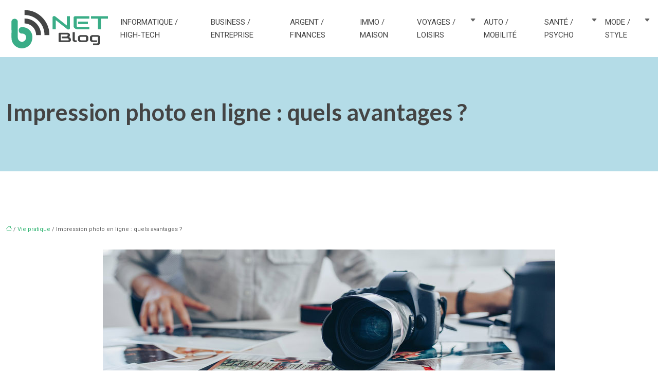

--- FILE ---
content_type: text/html; charset=UTF-8
request_url: https://www.netblog.fr/impression-photo-en-ligne-quels-avantages/
body_size: 12128
content:
<!DOCTYPE html>
<html lang="fr-FR">
<head>
<meta charset="UTF-8" />
<meta name="viewport" content="width=device-width">
<link rel="shortcut icon" href="/wp-content/uploads/2016/04/blog-1.png" />
<script type="application/ld+json">
{
    "@context": "https://schema.org",
    "@graph": [
        {
            "@type": "WebSite",
            "@id": "https://www.netblog.fr#website",
            "url": "https://www.netblog.fr",
            "name": "Netblog",
            "inLanguage": "fr-FR",
            "publisher": {
                "@id": "https://www.netblog.fr#organization"
            }
        },
        {
            "@type": "Organization",
            "@id": "https://www.netblog.fr#organization",
            "name": "Netblog",
            "url": "https://www.netblog.fr",
            "logo": {
                "@type": "ImageObject",
                "@id": "https://www.netblog.fr#logo",
                "url": "https://www.netblog.fr/wp-content/uploads/2016/04/logo-netblog-3.png"
            }
        },
        {
            "@type": "Person",
            "@id": "https://www.netblog.fr/author/net@blog#person",
            "name": "net@blog",
            "jobTitle": "Rédaction Web",
            "url": "https://www.netblog.fr/author/net@blog",
            "worksFor": {
                "@id": "https://www.netblog.fr#organization"
            },
            "image": {
                "@type": "ImageObject",
                "url": ""
            }
        },
        {
            "@type": "WebPage",
            "@id": "https://www.netblog.fr/impression-photo-en-ligne-quels-avantages/#webpage",
            "url": "https://www.netblog.fr/impression-photo-en-ligne-quels-avantages/",
            "isPartOf": {
                "@id": "https://www.netblog.fr#website"
            },
            "breadcrumb": {
                "@id": "https://www.netblog.fr/impression-photo-en-ligne-quels-avantages/#breadcrumb"
            },
            "inLanguage": "fr_FR",
            "primaryImageOfPage": {
                "@id": "https://www.netblog.fr/wp-content/uploads/2020/04/impression-photo-en-ligne.jpg"
            }
        },
        {
            "@type": "Article",
            "@id": "https://www.netblog.fr/impression-photo-en-ligne-quels-avantages/#article",
            "headline": "Impression photo en ligne : quels avantages ?",
            "mainEntityOfPage": {
                "@id": "https://www.netblog.fr/impression-photo-en-ligne-quels-avantages/#webpage"
            },
            "image": {
                "@type": "ImageObject",
                "@id": "https://www.netblog.fr/wp-content/uploads/2020/04/impression-photo-en-ligne.jpg",
                "url": "https://www.netblog.fr/wp-content/uploads/2020/04/impression-photo-en-ligne.jpg",
                "width": 880,
                "height": 300,
                "alt": "Impression photo en ligne"
            },
            "wordCount": 1159,
            "isAccessibleForFree": true,
            "articleSection": [
                "Vie pratique"
            ],
            "datePublished": "2020-04-24T13:11:55+02:00",
            "author": {
                "@id": "https://www.netblog.fr/author/net@blog#person"
            },
            "publisher": {
                "@id": "https://www.netblog.fr#organization"
            },
            "inLanguage": "fr-FR"
        },
        {
            "@type": "BreadcrumbList",
            "@id": "https://www.netblog.fr/impression-photo-en-ligne-quels-avantages/#breadcrumb",
            "itemListElement": [
                {
                    "@type": "ListItem",
                    "position": 1,
                    "name": "Accueil",
                    "item": "https://www.netblog.fr/"
                },
                {
                    "@type": "ListItem",
                    "position": 2,
                    "name": "Vie pratique",
                    "item": "https://www.netblog.fr/vie-pratique/"
                },
                {
                    "@type": "ListItem",
                    "position": 3,
                    "name": "Impression photo en ligne : quels avantages ?",
                    "item": "https://www.netblog.fr/impression-photo-en-ligne-quels-avantages/"
                }
            ]
        }
    ]
}</script>
<meta name='robots' content='max-image-preview:large' />
<title>Les nombreux avantages de l’impression en ligne</title><meta name="description" content="Le développement de la photographie, n’a jamais été aussi simple avec des sites en ligne, permettant l’impression des photos en quelques clics."><link rel="alternate" title="oEmbed (JSON)" type="application/json+oembed" href="https://www.netblog.fr/wp-json/oembed/1.0/embed?url=https%3A%2F%2Fwww.netblog.fr%2Fimpression-photo-en-ligne-quels-avantages%2F" />
<link rel="alternate" title="oEmbed (XML)" type="text/xml+oembed" href="https://www.netblog.fr/wp-json/oembed/1.0/embed?url=https%3A%2F%2Fwww.netblog.fr%2Fimpression-photo-en-ligne-quels-avantages%2F&#038;format=xml" />
<style id='wp-img-auto-sizes-contain-inline-css' type='text/css'>
img:is([sizes=auto i],[sizes^="auto," i]){contain-intrinsic-size:3000px 1500px}
/*# sourceURL=wp-img-auto-sizes-contain-inline-css */
</style>
<style id='wp-block-library-inline-css' type='text/css'>
:root{--wp-block-synced-color:#7a00df;--wp-block-synced-color--rgb:122,0,223;--wp-bound-block-color:var(--wp-block-synced-color);--wp-editor-canvas-background:#ddd;--wp-admin-theme-color:#007cba;--wp-admin-theme-color--rgb:0,124,186;--wp-admin-theme-color-darker-10:#006ba1;--wp-admin-theme-color-darker-10--rgb:0,107,160.5;--wp-admin-theme-color-darker-20:#005a87;--wp-admin-theme-color-darker-20--rgb:0,90,135;--wp-admin-border-width-focus:2px}@media (min-resolution:192dpi){:root{--wp-admin-border-width-focus:1.5px}}.wp-element-button{cursor:pointer}:root .has-very-light-gray-background-color{background-color:#eee}:root .has-very-dark-gray-background-color{background-color:#313131}:root .has-very-light-gray-color{color:#eee}:root .has-very-dark-gray-color{color:#313131}:root .has-vivid-green-cyan-to-vivid-cyan-blue-gradient-background{background:linear-gradient(135deg,#00d084,#0693e3)}:root .has-purple-crush-gradient-background{background:linear-gradient(135deg,#34e2e4,#4721fb 50%,#ab1dfe)}:root .has-hazy-dawn-gradient-background{background:linear-gradient(135deg,#faaca8,#dad0ec)}:root .has-subdued-olive-gradient-background{background:linear-gradient(135deg,#fafae1,#67a671)}:root .has-atomic-cream-gradient-background{background:linear-gradient(135deg,#fdd79a,#004a59)}:root .has-nightshade-gradient-background{background:linear-gradient(135deg,#330968,#31cdcf)}:root .has-midnight-gradient-background{background:linear-gradient(135deg,#020381,#2874fc)}:root{--wp--preset--font-size--normal:16px;--wp--preset--font-size--huge:42px}.has-regular-font-size{font-size:1em}.has-larger-font-size{font-size:2.625em}.has-normal-font-size{font-size:var(--wp--preset--font-size--normal)}.has-huge-font-size{font-size:var(--wp--preset--font-size--huge)}.has-text-align-center{text-align:center}.has-text-align-left{text-align:left}.has-text-align-right{text-align:right}.has-fit-text{white-space:nowrap!important}#end-resizable-editor-section{display:none}.aligncenter{clear:both}.items-justified-left{justify-content:flex-start}.items-justified-center{justify-content:center}.items-justified-right{justify-content:flex-end}.items-justified-space-between{justify-content:space-between}.screen-reader-text{border:0;clip-path:inset(50%);height:1px;margin:-1px;overflow:hidden;padding:0;position:absolute;width:1px;word-wrap:normal!important}.screen-reader-text:focus{background-color:#ddd;clip-path:none;color:#444;display:block;font-size:1em;height:auto;left:5px;line-height:normal;padding:15px 23px 14px;text-decoration:none;top:5px;width:auto;z-index:100000}html :where(.has-border-color){border-style:solid}html :where([style*=border-top-color]){border-top-style:solid}html :where([style*=border-right-color]){border-right-style:solid}html :where([style*=border-bottom-color]){border-bottom-style:solid}html :where([style*=border-left-color]){border-left-style:solid}html :where([style*=border-width]){border-style:solid}html :where([style*=border-top-width]){border-top-style:solid}html :where([style*=border-right-width]){border-right-style:solid}html :where([style*=border-bottom-width]){border-bottom-style:solid}html :where([style*=border-left-width]){border-left-style:solid}html :where(img[class*=wp-image-]){height:auto;max-width:100%}:where(figure){margin:0 0 1em}html :where(.is-position-sticky){--wp-admin--admin-bar--position-offset:var(--wp-admin--admin-bar--height,0px)}@media screen and (max-width:600px){html :where(.is-position-sticky){--wp-admin--admin-bar--position-offset:0px}}

/*# sourceURL=wp-block-library-inline-css */
</style><style id='global-styles-inline-css' type='text/css'>
:root{--wp--preset--aspect-ratio--square: 1;--wp--preset--aspect-ratio--4-3: 4/3;--wp--preset--aspect-ratio--3-4: 3/4;--wp--preset--aspect-ratio--3-2: 3/2;--wp--preset--aspect-ratio--2-3: 2/3;--wp--preset--aspect-ratio--16-9: 16/9;--wp--preset--aspect-ratio--9-16: 9/16;--wp--preset--color--black: #000000;--wp--preset--color--cyan-bluish-gray: #abb8c3;--wp--preset--color--white: #ffffff;--wp--preset--color--pale-pink: #f78da7;--wp--preset--color--vivid-red: #cf2e2e;--wp--preset--color--luminous-vivid-orange: #ff6900;--wp--preset--color--luminous-vivid-amber: #fcb900;--wp--preset--color--light-green-cyan: #7bdcb5;--wp--preset--color--vivid-green-cyan: #00d084;--wp--preset--color--pale-cyan-blue: #8ed1fc;--wp--preset--color--vivid-cyan-blue: #0693e3;--wp--preset--color--vivid-purple: #9b51e0;--wp--preset--color--base: #f9f9f9;--wp--preset--color--base-2: #ffffff;--wp--preset--color--contrast: #111111;--wp--preset--color--contrast-2: #636363;--wp--preset--color--contrast-3: #A4A4A4;--wp--preset--color--accent: #cfcabe;--wp--preset--color--accent-2: #c2a990;--wp--preset--color--accent-3: #d8613c;--wp--preset--color--accent-4: #b1c5a4;--wp--preset--color--accent-5: #b5bdbc;--wp--preset--gradient--vivid-cyan-blue-to-vivid-purple: linear-gradient(135deg,rgb(6,147,227) 0%,rgb(155,81,224) 100%);--wp--preset--gradient--light-green-cyan-to-vivid-green-cyan: linear-gradient(135deg,rgb(122,220,180) 0%,rgb(0,208,130) 100%);--wp--preset--gradient--luminous-vivid-amber-to-luminous-vivid-orange: linear-gradient(135deg,rgb(252,185,0) 0%,rgb(255,105,0) 100%);--wp--preset--gradient--luminous-vivid-orange-to-vivid-red: linear-gradient(135deg,rgb(255,105,0) 0%,rgb(207,46,46) 100%);--wp--preset--gradient--very-light-gray-to-cyan-bluish-gray: linear-gradient(135deg,rgb(238,238,238) 0%,rgb(169,184,195) 100%);--wp--preset--gradient--cool-to-warm-spectrum: linear-gradient(135deg,rgb(74,234,220) 0%,rgb(151,120,209) 20%,rgb(207,42,186) 40%,rgb(238,44,130) 60%,rgb(251,105,98) 80%,rgb(254,248,76) 100%);--wp--preset--gradient--blush-light-purple: linear-gradient(135deg,rgb(255,206,236) 0%,rgb(152,150,240) 100%);--wp--preset--gradient--blush-bordeaux: linear-gradient(135deg,rgb(254,205,165) 0%,rgb(254,45,45) 50%,rgb(107,0,62) 100%);--wp--preset--gradient--luminous-dusk: linear-gradient(135deg,rgb(255,203,112) 0%,rgb(199,81,192) 50%,rgb(65,88,208) 100%);--wp--preset--gradient--pale-ocean: linear-gradient(135deg,rgb(255,245,203) 0%,rgb(182,227,212) 50%,rgb(51,167,181) 100%);--wp--preset--gradient--electric-grass: linear-gradient(135deg,rgb(202,248,128) 0%,rgb(113,206,126) 100%);--wp--preset--gradient--midnight: linear-gradient(135deg,rgb(2,3,129) 0%,rgb(40,116,252) 100%);--wp--preset--gradient--gradient-1: linear-gradient(to bottom, #cfcabe 0%, #F9F9F9 100%);--wp--preset--gradient--gradient-2: linear-gradient(to bottom, #C2A990 0%, #F9F9F9 100%);--wp--preset--gradient--gradient-3: linear-gradient(to bottom, #D8613C 0%, #F9F9F9 100%);--wp--preset--gradient--gradient-4: linear-gradient(to bottom, #B1C5A4 0%, #F9F9F9 100%);--wp--preset--gradient--gradient-5: linear-gradient(to bottom, #B5BDBC 0%, #F9F9F9 100%);--wp--preset--gradient--gradient-6: linear-gradient(to bottom, #A4A4A4 0%, #F9F9F9 100%);--wp--preset--gradient--gradient-7: linear-gradient(to bottom, #cfcabe 50%, #F9F9F9 50%);--wp--preset--gradient--gradient-8: linear-gradient(to bottom, #C2A990 50%, #F9F9F9 50%);--wp--preset--gradient--gradient-9: linear-gradient(to bottom, #D8613C 50%, #F9F9F9 50%);--wp--preset--gradient--gradient-10: linear-gradient(to bottom, #B1C5A4 50%, #F9F9F9 50%);--wp--preset--gradient--gradient-11: linear-gradient(to bottom, #B5BDBC 50%, #F9F9F9 50%);--wp--preset--gradient--gradient-12: linear-gradient(to bottom, #A4A4A4 50%, #F9F9F9 50%);--wp--preset--font-size--small: 13px;--wp--preset--font-size--medium: 20px;--wp--preset--font-size--large: 36px;--wp--preset--font-size--x-large: 42px;--wp--preset--spacing--20: min(1.5rem, 2vw);--wp--preset--spacing--30: min(2.5rem, 3vw);--wp--preset--spacing--40: min(4rem, 5vw);--wp--preset--spacing--50: min(6.5rem, 8vw);--wp--preset--spacing--60: min(10.5rem, 13vw);--wp--preset--spacing--70: 3.38rem;--wp--preset--spacing--80: 5.06rem;--wp--preset--spacing--10: 1rem;--wp--preset--shadow--natural: 6px 6px 9px rgba(0, 0, 0, 0.2);--wp--preset--shadow--deep: 12px 12px 50px rgba(0, 0, 0, 0.4);--wp--preset--shadow--sharp: 6px 6px 0px rgba(0, 0, 0, 0.2);--wp--preset--shadow--outlined: 6px 6px 0px -3px rgb(255, 255, 255), 6px 6px rgb(0, 0, 0);--wp--preset--shadow--crisp: 6px 6px 0px rgb(0, 0, 0);}:root { --wp--style--global--content-size: 1320px;--wp--style--global--wide-size: 1920px; }:where(body) { margin: 0; }.wp-site-blocks { padding-top: var(--wp--style--root--padding-top); padding-bottom: var(--wp--style--root--padding-bottom); }.has-global-padding { padding-right: var(--wp--style--root--padding-right); padding-left: var(--wp--style--root--padding-left); }.has-global-padding > .alignfull { margin-right: calc(var(--wp--style--root--padding-right) * -1); margin-left: calc(var(--wp--style--root--padding-left) * -1); }.has-global-padding :where(:not(.alignfull.is-layout-flow) > .has-global-padding:not(.wp-block-block, .alignfull)) { padding-right: 0; padding-left: 0; }.has-global-padding :where(:not(.alignfull.is-layout-flow) > .has-global-padding:not(.wp-block-block, .alignfull)) > .alignfull { margin-left: 0; margin-right: 0; }.wp-site-blocks > .alignleft { float: left; margin-right: 2em; }.wp-site-blocks > .alignright { float: right; margin-left: 2em; }.wp-site-blocks > .aligncenter { justify-content: center; margin-left: auto; margin-right: auto; }:where(.wp-site-blocks) > * { margin-block-start: 1.2rem; margin-block-end: 0; }:where(.wp-site-blocks) > :first-child { margin-block-start: 0; }:where(.wp-site-blocks) > :last-child { margin-block-end: 0; }:root { --wp--style--block-gap: 1.2rem; }:root :where(.is-layout-flow) > :first-child{margin-block-start: 0;}:root :where(.is-layout-flow) > :last-child{margin-block-end: 0;}:root :where(.is-layout-flow) > *{margin-block-start: 1.2rem;margin-block-end: 0;}:root :where(.is-layout-constrained) > :first-child{margin-block-start: 0;}:root :where(.is-layout-constrained) > :last-child{margin-block-end: 0;}:root :where(.is-layout-constrained) > *{margin-block-start: 1.2rem;margin-block-end: 0;}:root :where(.is-layout-flex){gap: 1.2rem;}:root :where(.is-layout-grid){gap: 1.2rem;}.is-layout-flow > .alignleft{float: left;margin-inline-start: 0;margin-inline-end: 2em;}.is-layout-flow > .alignright{float: right;margin-inline-start: 2em;margin-inline-end: 0;}.is-layout-flow > .aligncenter{margin-left: auto !important;margin-right: auto !important;}.is-layout-constrained > .alignleft{float: left;margin-inline-start: 0;margin-inline-end: 2em;}.is-layout-constrained > .alignright{float: right;margin-inline-start: 2em;margin-inline-end: 0;}.is-layout-constrained > .aligncenter{margin-left: auto !important;margin-right: auto !important;}.is-layout-constrained > :where(:not(.alignleft):not(.alignright):not(.alignfull)){max-width: var(--wp--style--global--content-size);margin-left: auto !important;margin-right: auto !important;}.is-layout-constrained > .alignwide{max-width: var(--wp--style--global--wide-size);}body .is-layout-flex{display: flex;}.is-layout-flex{flex-wrap: wrap;align-items: center;}.is-layout-flex > :is(*, div){margin: 0;}body .is-layout-grid{display: grid;}.is-layout-grid > :is(*, div){margin: 0;}body{--wp--style--root--padding-top: 0px;--wp--style--root--padding-right: var(--wp--preset--spacing--50);--wp--style--root--padding-bottom: 0px;--wp--style--root--padding-left: var(--wp--preset--spacing--50);}a:where(:not(.wp-element-button)){text-decoration: underline;}:root :where(a:where(:not(.wp-element-button)):hover){text-decoration: none;}:root :where(.wp-element-button, .wp-block-button__link){background-color: var(--wp--preset--color--contrast);border-radius: .33rem;border-color: var(--wp--preset--color--contrast);border-width: 0;color: var(--wp--preset--color--base);font-family: inherit;font-size: var(--wp--preset--font-size--small);font-style: normal;font-weight: 500;letter-spacing: inherit;line-height: inherit;padding-top: 0.6rem;padding-right: 1rem;padding-bottom: 0.6rem;padding-left: 1rem;text-decoration: none;text-transform: inherit;}:root :where(.wp-element-button:hover, .wp-block-button__link:hover){background-color: var(--wp--preset--color--contrast-2);border-color: var(--wp--preset--color--contrast-2);color: var(--wp--preset--color--base);}:root :where(.wp-element-button:focus, .wp-block-button__link:focus){background-color: var(--wp--preset--color--contrast-2);border-color: var(--wp--preset--color--contrast-2);color: var(--wp--preset--color--base);outline-color: var(--wp--preset--color--contrast);outline-offset: 2px;outline-style: dotted;outline-width: 1px;}:root :where(.wp-element-button:active, .wp-block-button__link:active){background-color: var(--wp--preset--color--contrast);color: var(--wp--preset--color--base);}:root :where(.wp-element-caption, .wp-block-audio figcaption, .wp-block-embed figcaption, .wp-block-gallery figcaption, .wp-block-image figcaption, .wp-block-table figcaption, .wp-block-video figcaption){color: var(--wp--preset--color--contrast-2);font-family: var(--wp--preset--font-family--body);font-size: 0.8rem;}.has-black-color{color: var(--wp--preset--color--black) !important;}.has-cyan-bluish-gray-color{color: var(--wp--preset--color--cyan-bluish-gray) !important;}.has-white-color{color: var(--wp--preset--color--white) !important;}.has-pale-pink-color{color: var(--wp--preset--color--pale-pink) !important;}.has-vivid-red-color{color: var(--wp--preset--color--vivid-red) !important;}.has-luminous-vivid-orange-color{color: var(--wp--preset--color--luminous-vivid-orange) !important;}.has-luminous-vivid-amber-color{color: var(--wp--preset--color--luminous-vivid-amber) !important;}.has-light-green-cyan-color{color: var(--wp--preset--color--light-green-cyan) !important;}.has-vivid-green-cyan-color{color: var(--wp--preset--color--vivid-green-cyan) !important;}.has-pale-cyan-blue-color{color: var(--wp--preset--color--pale-cyan-blue) !important;}.has-vivid-cyan-blue-color{color: var(--wp--preset--color--vivid-cyan-blue) !important;}.has-vivid-purple-color{color: var(--wp--preset--color--vivid-purple) !important;}.has-base-color{color: var(--wp--preset--color--base) !important;}.has-base-2-color{color: var(--wp--preset--color--base-2) !important;}.has-contrast-color{color: var(--wp--preset--color--contrast) !important;}.has-contrast-2-color{color: var(--wp--preset--color--contrast-2) !important;}.has-contrast-3-color{color: var(--wp--preset--color--contrast-3) !important;}.has-accent-color{color: var(--wp--preset--color--accent) !important;}.has-accent-2-color{color: var(--wp--preset--color--accent-2) !important;}.has-accent-3-color{color: var(--wp--preset--color--accent-3) !important;}.has-accent-4-color{color: var(--wp--preset--color--accent-4) !important;}.has-accent-5-color{color: var(--wp--preset--color--accent-5) !important;}.has-black-background-color{background-color: var(--wp--preset--color--black) !important;}.has-cyan-bluish-gray-background-color{background-color: var(--wp--preset--color--cyan-bluish-gray) !important;}.has-white-background-color{background-color: var(--wp--preset--color--white) !important;}.has-pale-pink-background-color{background-color: var(--wp--preset--color--pale-pink) !important;}.has-vivid-red-background-color{background-color: var(--wp--preset--color--vivid-red) !important;}.has-luminous-vivid-orange-background-color{background-color: var(--wp--preset--color--luminous-vivid-orange) !important;}.has-luminous-vivid-amber-background-color{background-color: var(--wp--preset--color--luminous-vivid-amber) !important;}.has-light-green-cyan-background-color{background-color: var(--wp--preset--color--light-green-cyan) !important;}.has-vivid-green-cyan-background-color{background-color: var(--wp--preset--color--vivid-green-cyan) !important;}.has-pale-cyan-blue-background-color{background-color: var(--wp--preset--color--pale-cyan-blue) !important;}.has-vivid-cyan-blue-background-color{background-color: var(--wp--preset--color--vivid-cyan-blue) !important;}.has-vivid-purple-background-color{background-color: var(--wp--preset--color--vivid-purple) !important;}.has-base-background-color{background-color: var(--wp--preset--color--base) !important;}.has-base-2-background-color{background-color: var(--wp--preset--color--base-2) !important;}.has-contrast-background-color{background-color: var(--wp--preset--color--contrast) !important;}.has-contrast-2-background-color{background-color: var(--wp--preset--color--contrast-2) !important;}.has-contrast-3-background-color{background-color: var(--wp--preset--color--contrast-3) !important;}.has-accent-background-color{background-color: var(--wp--preset--color--accent) !important;}.has-accent-2-background-color{background-color: var(--wp--preset--color--accent-2) !important;}.has-accent-3-background-color{background-color: var(--wp--preset--color--accent-3) !important;}.has-accent-4-background-color{background-color: var(--wp--preset--color--accent-4) !important;}.has-accent-5-background-color{background-color: var(--wp--preset--color--accent-5) !important;}.has-black-border-color{border-color: var(--wp--preset--color--black) !important;}.has-cyan-bluish-gray-border-color{border-color: var(--wp--preset--color--cyan-bluish-gray) !important;}.has-white-border-color{border-color: var(--wp--preset--color--white) !important;}.has-pale-pink-border-color{border-color: var(--wp--preset--color--pale-pink) !important;}.has-vivid-red-border-color{border-color: var(--wp--preset--color--vivid-red) !important;}.has-luminous-vivid-orange-border-color{border-color: var(--wp--preset--color--luminous-vivid-orange) !important;}.has-luminous-vivid-amber-border-color{border-color: var(--wp--preset--color--luminous-vivid-amber) !important;}.has-light-green-cyan-border-color{border-color: var(--wp--preset--color--light-green-cyan) !important;}.has-vivid-green-cyan-border-color{border-color: var(--wp--preset--color--vivid-green-cyan) !important;}.has-pale-cyan-blue-border-color{border-color: var(--wp--preset--color--pale-cyan-blue) !important;}.has-vivid-cyan-blue-border-color{border-color: var(--wp--preset--color--vivid-cyan-blue) !important;}.has-vivid-purple-border-color{border-color: var(--wp--preset--color--vivid-purple) !important;}.has-base-border-color{border-color: var(--wp--preset--color--base) !important;}.has-base-2-border-color{border-color: var(--wp--preset--color--base-2) !important;}.has-contrast-border-color{border-color: var(--wp--preset--color--contrast) !important;}.has-contrast-2-border-color{border-color: var(--wp--preset--color--contrast-2) !important;}.has-contrast-3-border-color{border-color: var(--wp--preset--color--contrast-3) !important;}.has-accent-border-color{border-color: var(--wp--preset--color--accent) !important;}.has-accent-2-border-color{border-color: var(--wp--preset--color--accent-2) !important;}.has-accent-3-border-color{border-color: var(--wp--preset--color--accent-3) !important;}.has-accent-4-border-color{border-color: var(--wp--preset--color--accent-4) !important;}.has-accent-5-border-color{border-color: var(--wp--preset--color--accent-5) !important;}.has-vivid-cyan-blue-to-vivid-purple-gradient-background{background: var(--wp--preset--gradient--vivid-cyan-blue-to-vivid-purple) !important;}.has-light-green-cyan-to-vivid-green-cyan-gradient-background{background: var(--wp--preset--gradient--light-green-cyan-to-vivid-green-cyan) !important;}.has-luminous-vivid-amber-to-luminous-vivid-orange-gradient-background{background: var(--wp--preset--gradient--luminous-vivid-amber-to-luminous-vivid-orange) !important;}.has-luminous-vivid-orange-to-vivid-red-gradient-background{background: var(--wp--preset--gradient--luminous-vivid-orange-to-vivid-red) !important;}.has-very-light-gray-to-cyan-bluish-gray-gradient-background{background: var(--wp--preset--gradient--very-light-gray-to-cyan-bluish-gray) !important;}.has-cool-to-warm-spectrum-gradient-background{background: var(--wp--preset--gradient--cool-to-warm-spectrum) !important;}.has-blush-light-purple-gradient-background{background: var(--wp--preset--gradient--blush-light-purple) !important;}.has-blush-bordeaux-gradient-background{background: var(--wp--preset--gradient--blush-bordeaux) !important;}.has-luminous-dusk-gradient-background{background: var(--wp--preset--gradient--luminous-dusk) !important;}.has-pale-ocean-gradient-background{background: var(--wp--preset--gradient--pale-ocean) !important;}.has-electric-grass-gradient-background{background: var(--wp--preset--gradient--electric-grass) !important;}.has-midnight-gradient-background{background: var(--wp--preset--gradient--midnight) !important;}.has-gradient-1-gradient-background{background: var(--wp--preset--gradient--gradient-1) !important;}.has-gradient-2-gradient-background{background: var(--wp--preset--gradient--gradient-2) !important;}.has-gradient-3-gradient-background{background: var(--wp--preset--gradient--gradient-3) !important;}.has-gradient-4-gradient-background{background: var(--wp--preset--gradient--gradient-4) !important;}.has-gradient-5-gradient-background{background: var(--wp--preset--gradient--gradient-5) !important;}.has-gradient-6-gradient-background{background: var(--wp--preset--gradient--gradient-6) !important;}.has-gradient-7-gradient-background{background: var(--wp--preset--gradient--gradient-7) !important;}.has-gradient-8-gradient-background{background: var(--wp--preset--gradient--gradient-8) !important;}.has-gradient-9-gradient-background{background: var(--wp--preset--gradient--gradient-9) !important;}.has-gradient-10-gradient-background{background: var(--wp--preset--gradient--gradient-10) !important;}.has-gradient-11-gradient-background{background: var(--wp--preset--gradient--gradient-11) !important;}.has-gradient-12-gradient-background{background: var(--wp--preset--gradient--gradient-12) !important;}.has-small-font-size{font-size: var(--wp--preset--font-size--small) !important;}.has-medium-font-size{font-size: var(--wp--preset--font-size--medium) !important;}.has-large-font-size{font-size: var(--wp--preset--font-size--large) !important;}.has-x-large-font-size{font-size: var(--wp--preset--font-size--x-large) !important;}
/*# sourceURL=global-styles-inline-css */
</style>

<link rel='stylesheet' id='default-css' href='https://www.netblog.fr/wp-content/themes/factory-templates-4/style.css?ver=5b7d50631856633771660f7a3c071aae' type='text/css' media='all' />
<link rel='stylesheet' id='bootstrap5-css' href='https://www.netblog.fr/wp-content/themes/factory-templates-4/css/bootstrap.min.css?ver=5b7d50631856633771660f7a3c071aae' type='text/css' media='all' />
<link rel='stylesheet' id='bootstrap-icon-css' href='https://www.netblog.fr/wp-content/themes/factory-templates-4/css/bootstrap-icons.css?ver=5b7d50631856633771660f7a3c071aae' type='text/css' media='all' />
<link rel='stylesheet' id='global-css' href='https://www.netblog.fr/wp-content/themes/factory-templates-4/css/global.css?ver=5b7d50631856633771660f7a3c071aae' type='text/css' media='all' />
<link rel='stylesheet' id='light-theme-css' href='https://www.netblog.fr/wp-content/themes/factory-templates-4/css/light.css?ver=5b7d50631856633771660f7a3c071aae' type='text/css' media='all' />
<script type="text/javascript" src="https://code.jquery.com/jquery-3.2.1.min.js?ver=5b7d50631856633771660f7a3c071aae" id="jquery3.2.1-js"></script>
<script type="text/javascript" src="https://www.netblog.fr/wp-content/themes/factory-templates-4/js/fn.js?ver=5b7d50631856633771660f7a3c071aae" id="default_script-js"></script>
<link rel="https://api.w.org/" href="https://www.netblog.fr/wp-json/" /><link rel="alternate" title="JSON" type="application/json" href="https://www.netblog.fr/wp-json/wp/v2/posts/2306" /><link rel="EditURI" type="application/rsd+xml" title="RSD" href="https://www.netblog.fr/xmlrpc.php?rsd" />
<link rel="canonical" href="https://www.netblog.fr/impression-photo-en-ligne-quels-avantages/" />
<link rel='shortlink' href='https://www.netblog.fr/?p=2306' />
 
<meta name="google-site-verification" content="VMFlNvAw8wznLsAMdQfQiKfRopVoQya5Bpuw-McTH5E" />
<script type="text/javascript">
  var _gaq = _gaq || [];
  _gaq.push(['_setAccount', 'UA-56134103-27']);
  _gaq.push(['_trackPageview']);

  (function() {
    var ga = document.createElement('script'); ga.type = 'text/javascript'; ga.async = true;
    ga.src = ('https:' == document.location.protocol ? 'https://ssl' : 'http://www') + '.google-analytics.com/ga.js';
    var s = document.getElementsByTagName('script')[0]; s.parentNode.insertBefore(ga, s);
  })();
</script>
<meta name="google-site-verification" content="IM5IILlVEFmaER4pHQbcq0UjcHToLq2Gf36AX0AacfI" />
<link href="https://fonts.googleapis.com/css2?family=Lato:ital,wght@0,100;0,300;0,400;0,700;0,900;1,100;1,300;1,400;1,700;1,900&family=Roboto:ital,wght@0,100;0,300;0,400;0,500;0,700;0,900;1,100;1,300;1,400;1,500;1,700;1,900&display=swap" rel="stylesheet"> 
<style type="text/css">
.default_color_background,.menu-bars{background-color : #2CB36F }.default_color_text,a,h1 span,h2 span,h3 span,h4 span,h5 span,h6 span{color :#2CB36F }.navigation li a,.navigation li.disabled,.navigation li.active a,.owl-dots .owl-dot.active span,.owl-dots .owl-dot:hover span{background-color: #2CB36F;}
.block-spc{border-color:#2CB36F}
.page-content a{color : #2CB36F }.page-content a:hover{color : #0077D3 }.home .body-content a{color : #2CB36F }.home .body-content a:hover{color : #0077D3 }.col-menu,.main-navigation{background-color:#ffffff;}.main-navigation {padding:0px;}.main-navigation.scrolled{padding:0px;}.main-navigation nav li{padding:20px 15px;}.main-navigation.scrolled{background-color:rgb(255,255,255,0.9);}@media(min-width:990px){nav li a{padding:0px!important}}.main-navigation .sub-menu{background-color: #FFFFFF;}nav li a{font-size:15px;}nav li a{line-height:25px;}nav li a{color:#444444!important;}nav li:hover > a,.current-menu-item > a{color:#2CB36F!important;}.sub-menu a{color:#555!important;}.main-navigation .sub-menu{padding:0px}.main-navigation ul ul li{padding:10px}.archive h1{color:#444!important;}.category .subheader,.single .subheader{padding:80px 0px }.archive h1{text-align:left!important;} .archive h1{font-size:45px}  .archive h2,.cat-description h2{font-size:25px} .archive h2 a,.cat-description h2{color:#333333!important;}.archive .readmore{background-color:#3FAC87;}.archive .readmore{color:#ffffff;}.archive .readmore:hover{background-color:#0077D3;}.archive .readmore:hover{color:#ffffff;}.archive .readmore{padding:8px 20px;}.archive .readmore{border-width: 0px}.single h1{color:#444!important;}.single .the-post h2{color:#333333!important;}.single .the-post h3{color:#333!important;}.single .the-post h4{color:#333!important;}.single .the-post h5{color:#333!important;}.single .the-post h6{color:#333!important;} .single .post-content a{color:#2CB36F} .single .post-content a:hover{color:#0077D3}.single h1{text-align:left!important;}.single h1{font-size: 45px}.single h2{font-size: 25px}.single h3{font-size: 21px}.single h4{font-size: 18px}.single h5{font-size: 16px}.single h6{font-size: 15px}footer{background-position:top }  footer a{color: #2CB36F}#back_to_top{background-color:#2CB36F;}#back_to_top i, #back_to_top svg{color:#fff;} footer{padding:0px} #back_to_top {padding:3px 5px 6px;}.copyright{background-color:#E5E5E5} </style>
<style>:root {
    --color-primary: #2CB36F;
    --color-primary-light: #39e890;
    --color-primary-dark: #1e7d4d;
    --color-primary-hover: #27a163;
    --color-primary-muted: #46ffb1;
            --color-background: #fff;
    --color-text: #000000;
} </style>
<style id="custom-st" type="text/css">
body{font-family:'Roboto',sans-serif;font-size:16px;font-weight:400;line-height:26px;color:#626262;}h1,h2,h3,h4,h5,h6{font-family:"Lato",sans-serif;font-weight:700;}nav li a{text-transform:uppercase;}.check-list{list-style:none;padding-left:0px!important;}footer .copyright {color:#444;margin-top:70px;padding:30px 0px;}.main-navigation .menu-item-has-children:after{top:15px;}.footer-widget{font-size:20px!important;border-bottom:none!important;font-weight:900;}.bi-chevron-right::before{font-weight:bold !important;font-size:12px;}.widget_sidebar .sidebar-widget{color:#222;line-height:30px;padding-bottom:10px;}.widget_sidebar{margin-bottom:40px;}@media (max-width:996px){.main-navigation nav li{padding:0px;}footer{padding:30px 15px!important;}}.colori{filter:brightness(0) saturate(100%) invert(47%) sepia(83%) saturate(1095%) hue-rotate(126deg) brightness(96%) contrast(101%);}.single .all-post-content img{padding:10px 0;}.single .all-post-content{text-align:justify}.single h2,.single h3,.single h4,.single h5,.single h6 {margin-top:15px;}.nav-post-cat{padding-top:10px;}</style>
</head> 

<body class="wp-singular post-template-default single single-post postid-2306 single-format-standard wp-theme-factory-templates-4 catid-99" style="">

<div class="main-navigation  container-fluid is_sticky none-mobile">
<nav class="navbar navbar-expand-lg  container-fluid">

<a id="logo" href="https://www.netblog.fr">
<img class="logo-main" src="/wp-content/uploads/2016/04/logo-netblog-3.png"   alt="logo">
<img class="logo-sticky" src="/wp-content/uploads/2016/04/logo-netblog-3.png" width="auto" height="" alt="logo"></a>

    <button class="navbar-toggler" type="button" data-bs-toggle="collapse" data-bs-target="#navbarSupportedContent" aria-controls="navbarSupportedContent" aria-expanded="false" aria-label="Toggle navigation">
      <span class="navbar-toggler-icon"><i class="bi bi-list"></i></span>
    </button>

    <div class="collapse navbar-collapse" id="navbarSupportedContent">

<ul id="main-menu" class="classic-menu navbar-nav ms-auto mb-2 mb-lg-0"><li id="menu-item-381" class="menu-item menu-item-type-taxonomy menu-item-object-category"><a href="https://www.netblog.fr/informatique-high-tech/">Informatique / High-tech</a></li>
<li id="menu-item-365" class="menu-item menu-item-type-taxonomy menu-item-object-category"><a href="https://www.netblog.fr/business-entreprise/">Business / Entreprise</a></li>
<li id="menu-item-368" class="menu-item menu-item-type-taxonomy menu-item-object-category"><a href="https://www.netblog.fr/argent-finances/">Argent / Finances</a></li>
<li id="menu-item-432" class="menu-item menu-item-type-taxonomy menu-item-object-category"><a href="https://www.netblog.fr/immobilier-maison/">Immo / Maison</a></li>
<li id="menu-item-383" class="menu-item menu-item-type-taxonomy menu-item-object-category menu-item-has-children"><a href="https://www.netblog.fr/voyages-loisirs/">Voyages / Loisirs</a>
<ul class="sub-menu">
	<li id="menu-item-380" class="menu-item menu-item-type-taxonomy menu-item-object-category"><a href="https://www.netblog.fr/shopping-bons-plans/">Shopping / Bons plans</a></li>
	<li id="menu-item-524" class="menu-item menu-item-type-taxonomy menu-item-object-category"><a href="https://www.netblog.fr/culture-arts/">Culture / Arts</a></li>
</ul>
</li>
<li id="menu-item-363" class="menu-item menu-item-type-taxonomy menu-item-object-category"><a href="https://www.netblog.fr/automobile-mobilite/">Auto / Mobilité</a></li>
<li id="menu-item-379" class="menu-item menu-item-type-taxonomy menu-item-object-category menu-item-has-children"><a href="https://www.netblog.fr/sante-psychologie/">Santé / Psycho</a>
<ul class="sub-menu">
	<li id="menu-item-364" class="menu-item menu-item-type-taxonomy menu-item-object-category"><a href="https://www.netblog.fr/bien-etre-beaute/">Bien-être / Beauté</a></li>
</ul>
</li>
<li id="menu-item-376" class="menu-item menu-item-type-taxonomy menu-item-object-category menu-item-has-children"><a href="https://www.netblog.fr/mode-style/">Mode / Style</a>
<ul class="sub-menu">
	<li id="menu-item-1654" class="menu-item menu-item-type-taxonomy menu-item-object-category current-post-ancestor current-menu-parent current-post-parent"><a href="https://www.netblog.fr/vie-pratique/">Vie pratique</a></li>
</ul>
</li>
</ul>
</div>
</nav>
</div><!--menu-->
<div style="background-color:netblog" class="body-content     add-top">
  

<div class="container-fluid subheader" style=" background-image:url();background-position:top ; background-color:#B4DCE7;">
<div id="mask" style=""></div>	
<div class="container-xxl"><h1 class="title">Impression photo en ligne : quels avantages ?</h1></div></div>	



<div class="post-content container-xxl"> 


<div class="row">
<div class="  col-xxl-9  col-md-12">	



<div class="all-post-content">
<article>
<div style="font-size: 11px" class="breadcrumb"><a href="/"><i class="bi bi-house"></i></a>&nbsp;/&nbsp;<a href="https://www.netblog.fr/vie-pratique/">Vie pratique</a>&nbsp;/&nbsp;Impression photo en ligne : quels avantages ?</div>
 <div class="text-center mb-4"><img class="img-fluid" caption="" alt="Impression photo en ligne" src="https://www.netblog.fr/wp-content/uploads/2020/04/impression-photo-en-ligne.jpg" /></div><div class="the-post">





<p>Avec l’émergence des appareils numériques, notamment des Smartphones, il est très facile de prendre des photos.<br>
Indispensable pour prendre des moments inoubliables au cours des soirées, des moments complices ou des vacances, vous pouvez désormais les imprimer à moindre coût, grâce à des sites Internet qui sont spécialisés dans l’impression de la photographie.<br>
Il est important de trouver une solution adaptée à votre besoin, et pour cela rapide tour d’horizon des différents avantages s’impose.</p>
<h2>Une très grande facilité pour l’impression photo. </h2>
<p>Le <a href="https://www.cewe.fr/tirages-photo/tirages-photo.html">tirage photo</a> n’a jamais été aussi simple à pratiquer, au vu du nombre de sites professionnels qui ne cessent de se multiplier sur la toile.<br>
Vous pouvez très facilement importer les différentes photos que vous avez sélectionnées, directement sur des sites très ergonomiques, inutile d’être informaticien pour effectuer une sélection de ces différentes photographies.<br>
Tout a été pensé pour que le chemin soit le plus court possible, entre l’instant où vous avez pris la photographie, et le moment où vous aurez choisi de la développer.<br>
L’<b>impression photo </b>vous permettra de décorer très facilement votre intérieur, ou d’emmener les photographies avec vous, pour conserver un maximum de souvenirs.<br>
Les tirages offrent de très nombreuses possibilités, encore une fois sans aucune manipulation technique, mais de manière très intuitive, soit depuis un ordinateur, une tablette ou un Smartphone.<br>
C’est un des autres avantages des sites d’impression en ligne, qui s’adaptent à n’importe quel type d’appareil connecté, permettant de toucher un public extrêmement large.</p>
<h2>Développer les photographies sans se déplacer</h2>
<p>Le <b>développement photo</b>, a connu un tournant majeur à partir du moment où vous pouvez les imprimer, sans avoir le besoin de vous déplacer de votre domicile.<br>
Contrairement aux anciennes techniques utilisées, vous deviez aller chez le photographe ou un cabinet spécialisé, afin d’effectuer une sélection de photos, pour ensuite demander à éventuellement les retoucher et les personnaliser.<br>
Le fait de se déplacer de son domicile, représente une première barrière pour de très nombreuses personnes, parfois certaines photos osées, n’étaient jamais imprimé sous la peur du regard des autres.<br>
Mais grâce au site Internet, vous pouvez directement envoyer vos photos de votre domicile, sans aucun déplacement de votre part.<br>
Vous sélectionnez directement les photographies appropriées, et la livraison s’effectuera au bout de quelques jours seulement.<br>
Encore une fois, c’est une fonctionnalité avancée, qui permet de profiter pleinement d’un tirage, sans aucune contrainte technique.<br>
De plus, certains sites sont capables de vous proposer des retouches directement en ligne, afin d’améliorer la qualité de l’image ou d’apporter des éléments supplémentaires dessus, pour un niveau de personnalisation encore plus fort.<br>
Nous vivons dans une époque connectée, ou il vous sera possible dès que vous avez un instant, d’utiliser ce type de services en ligne, quand vous êtes dans les transports en commun et que vous avez par exemple quelques minutes à perdre. Il n’en faut pas plus pour programmer un tirage en ligne.</p>
<h2>De très nombreuses options disponibles</h2>
<p>Lorsque l’on se rend chez le photographe, on ne savait pas vraiment quels supports, quelle taille et quelle couleur utiliser, on suit finalement bêtement les conseils de la personne, sans vraiment savoir si cela correspond à la demande.<br>
Le développement photo par Internet, permet depuis son domicile de constater de nombreux supports utilisés, les différentes tailles, la qualité du papier, tout en effectuant une comparaison sur les différents matériaux.<br>
Cela permet vraiment d’optimiser le tirage, en choisissant un format plus classique ou bien pourquoi pas imprimer les meilleurs souvenirs sur un objet décoratif en plexiglas, en bois ou en aluminium.<br>
Le nombre de possibilités ne se limite pas à la qualité du papier photo, bien que différentes finitions soient possibles comme le mat ou le brillant, vous pouvez également obtenir un grammage différent, en fonction de l’épaisseur de la photographie voulue.<br>
Les sites Internet sont véritablement spécialisés dans un degré de personnalisation qui n’a jamais été atteint, où vous allez forcément pouvoir trouver votre bonheur, encore une fois en seulement quelques clics.<br>
Que ce soit pour un tirage photo des plus classiques ou bien sur des objets personnalisés, vous n’aurez que l’embarras du choix sur l’ensemble des formats et la vaste gamme de supports mis à votre disposition.</p>
<h2>Une qualité supérieure</h2>
<p>Les leaders du marché de la photographie en ligne, utilise un matériel très haut de gamme, que le photographe du quartier ne sera pas en mesure de reproduire.<br>
En effet les différentes impressions en ligne, se font avec du matériel high tech, une véritable imprimante professionnelle qui est spécialement réglée pour des tirages intensifs.<br>
Non seulement la qualité sera systématiquement au rendez-vous, mais elle sera également supérieure au tirage que vous pouvez avoir avec l’artisan installé localement.<br>
Mais ce n’est pas tout, vous allez pouvoir tirer profit de photographies grand format, pour créer par exemple un poster ou un encadrement très particulier.<br>
Les entreprises spécialisées dans l’impression en ligne de la photographie, utilise systématiquement une technologie de pointe, avec un détail très minutieux, mettant en avant à la fois les couleurs vives et brillantes de vos photographies.<br>
Quel que soit le format de la photographie que vous aurez sélectionné, celui-ci sera une copie conforme de votre attente, avec une qualité remarquable, grâce à une imprimante professionnelle, très haut de gamme.<br>
Bien que vous puissiez imprimer vos photographies par vous-même, le rendu final que vous allez obtenir n’aura aucune comparaison entre les deux éléments.</p>
<h2>Partagez vos meilleurs souvenirs</h2>
<p>Encore une fois, il y a une véritable opposition entre le tirage traditionnel et celui mise en place par Internet.<br>
Dans la méthode plus conventionnelle, se rendre chez le photographe permet certes de développer ses photographies, mais si vous souhaitez les partager avec d’autres personnes, il va falloir trier les différentes photos, et ensuite les expédier par la poste.<br>
Eh bien grâce à ses sites spécialisés, vous allez pouvoir directement réaliser un<b> tirage photo </b>qui sera livré à la personne de votre choix.<br>
Vous n’avez pas besoin d’attendre de les recevoir sur votre domicile, puis de nouveau de vous rapprocher de Laposte pour effectuer un envoi. Le site spécialisé dans le développement de la photographie, sera en parfaite mesure de suivre les différentes instructions que vous lui avez données, pour que votre correspondant puisse les avoir dans des délais très courts.<br>
Encore une fois, le service sera plus rapide que le développement photographie traditionnelle, en assurant toujours une qualité de service qui sera remarquable.<br>
Désormais, vous n’avez plus d’excuses pour ne plus imprimer vos photos, et partager ces moments très conviviaux que vous avez pu vivre, avec d’autres membres de la famille ou avec des amis qui vous sont chers.<br>
Qu’attendez-vous pour essayer ce nouveau mode de développement photo, qui saura vous séduire une fois que vous l’aurez essayé. </p>




</div>
</article>




<div class="row nav-post-cat"><div class="col-6"><a href="https://www.netblog.fr/innovations-en-domotique-transformez-votre-maison-en-un-lieu-connecte/"><i class="bi bi-arrow-left"></i>Innovations en domotique, transformez votre maison en un lieu connecté</a></div><div class="col-6"><a href="https://www.netblog.fr/innovation-de-la-realite-augmentee-ce-que-l-avenir-nous-reserve/"><i class="bi bi-arrow-left"></i>Innovation de la réalité augmentée, ce que l&rsquo;avenir nous réserve</a></div></div>

</div>

</div>	


<div class="col-xxl-3 col-md-12">
<div class="sidebar">
<div class="widget-area">





<div class='widget_sidebar'><div class='sidebar-widget'>À la une</div><div class='textwidget sidebar-ma'><div class="row mb-2"><div class="col-12"><a href="https://www.netblog.fr/negociations-annuelles-obligatoires-quels-sont-les-themes-imposes-par-la-loi/">Négociations annuelles obligatoires : quels sont les thèmes imposés par la loi ?</a></div></div><div class="row mb-2"><div class="col-12"><a href="https://www.netblog.fr/chaussures-de-securite-upower-la-performance-italienne-est-elle-a-la-hauteur-des-attentes/">Chaussures de sécurité UPower : la performance italienne est-elle à la hauteur des attentes ?</a></div></div><div class="row mb-2"><div class="col-12"><a href="https://www.netblog.fr/pneus-reconditionnes-solution-economique-ou-risque-cache/">Pneus reconditionnés : solution économique ou risque caché ?</a></div></div><div class="row mb-2"><div class="col-12"><a href="https://www.netblog.fr/faut-il-mieux-epargner-un-petit-montant-tous-les-jours-ou-une-somme-plus-importante-une-fois-par-mois/">Faut-il mieux épargner un petit montant tous les jours ou une somme plus importante une fois par mois ?</a></div></div><div class="row mb-2"><div class="col-12"><a href="https://www.netblog.fr/logistique-evenementielle-comment-securiser-et-stocker-votre-materiel-efficacement/">Logistique événementielle : comment sécuriser et stocker votre matériel efficacement ?</a></div></div></div></div></div><div class='widget_sidebar'><div class='sidebar-widget'>Articles similaires</div><div class='textwidget sidebar-ma'><div class="row mb-2"><div class="col-12"><a href="https://www.netblog.fr/des-idees-de-sujets-de-conversation-pour-briller-en-societe/">Des idées de sujets de conversation pour briller en société</a></div></div><div class="row mb-2"><div class="col-12"><a href="https://www.netblog.fr/faire-croire-a-une-realite-qui-n-existe-pas-une-strategie-bien-rodee/">Faire croire à une réalité qui n&rsquo;existe pas, une stratégie bien rodée</a></div></div><div class="row mb-2"><div class="col-12"><a href="https://www.netblog.fr/plongee-dans-les-mecanismes-de-production-de-l-information/">Plongée dans les mécanismes de production de l&rsquo;information</a></div></div><div class="row mb-2"><div class="col-12"><a href="https://www.netblog.fr/la-lutte-contre-les-fake-news-s-intensifie-sur-tous-les-fronts/">La lutte contre les fake news s&rsquo;intensifie sur tous les fronts</a></div></div></div></div>
<style>
	.nav-post-cat .col-6 i{
		display: inline-block;
		position: absolute;
	}
	.nav-post-cat .col-6 a{
		position: relative;
	}
	.nav-post-cat .col-6:nth-child(1) a{
		padding-left: 18px;
		float: left;
	}
	.nav-post-cat .col-6:nth-child(1) i{
		left: 0;
	}
	.nav-post-cat .col-6:nth-child(2) a{
		padding-right: 18px;
		float: right;
	}
	.nav-post-cat .col-6:nth-child(2) i{
		transform: rotate(180deg);
		right: 0;
	}
	.nav-post-cat .col-6:nth-child(2){
		text-align: right;
	}
</style>



</div>
</div>
</div> </div>








</div>

</div><!--body-content-->

<footer class="container-fluid" style="background-color:#FAFAFA; ">
<div class="container-xxl">	
</div>
</footer>

<div class="to-top square" id="inactive"><a id='back_to_top'><svg xmlns="http://www.w3.org/2000/svg" width="16" height="16" fill="currentColor" class="bi bi-arrow-up-short" viewBox="0 0 16 16">
  <path fill-rule="evenodd" d="M8 12a.5.5 0 0 0 .5-.5V5.707l2.146 2.147a.5.5 0 0 0 .708-.708l-3-3a.5.5 0 0 0-.708 0l-3 3a.5.5 0 1 0 .708.708L7.5 5.707V11.5a.5.5 0 0 0 .5.5z"/>
</svg></a></div>
<script type="text/javascript">
	let calcScrollValue = () => {
	let scrollProgress = document.getElementById("progress");
	let progressValue = document.getElementById("back_to_top");
	let pos = document.documentElement.scrollTop;
	let calcHeight = document.documentElement.scrollHeight - document.documentElement.clientHeight;
	let scrollValue = Math.round((pos * 100) / calcHeight);
	if (pos > 500) {
	progressValue.style.display = "grid";
	} else {
	progressValue.style.display = "none";
	}
	scrollProgress.addEventListener("click", () => {
	document.documentElement.scrollTop = 0;
	});
	scrollProgress.style.background = `conic-gradient( ${scrollValue}%, #fff ${scrollValue}%)`;
	};
	window.onscroll = calcScrollValue;
	window.onload = calcScrollValue;
</script>






<script type="speculationrules">
{"prefetch":[{"source":"document","where":{"and":[{"href_matches":"/*"},{"not":{"href_matches":["/wp-*.php","/wp-admin/*","/wp-content/uploads/*","/wp-content/*","/wp-content/plugins/*","/wp-content/themes/factory-templates-4/*","/*\\?(.+)"]}},{"not":{"selector_matches":"a[rel~=\"nofollow\"]"}},{"not":{"selector_matches":".no-prefetch, .no-prefetch a"}}]},"eagerness":"conservative"}]}
</script>
<p class="text-center" style="margin-bottom: 0px"><a href="/plan-du-site/">Plan du site</a></p><script type="text/javascript" src="https://www.netblog.fr/wp-content/themes/factory-templates-4/js/bootstrap.bundle.min.js" id="bootstrap5-js"></script>

<script type="text/javascript">
$(document).ready(function() {
$( ".the-post img" ).on( "click", function() {
var url_img = $(this).attr('src');
$('.img-fullscreen').html("<div><img src='"+url_img+"'></div>");
$('.img-fullscreen').fadeIn();
});
$('.img-fullscreen').on( "click", function() {
$(this).empty();
$('.img-fullscreen').hide();
});
//$('.block2.st3:first-child').removeClass("col-2");
//$('.block2.st3:first-child').addClass("col-6 fheight");
});
</script>










<div class="img-fullscreen"></div>

</body>
</html>